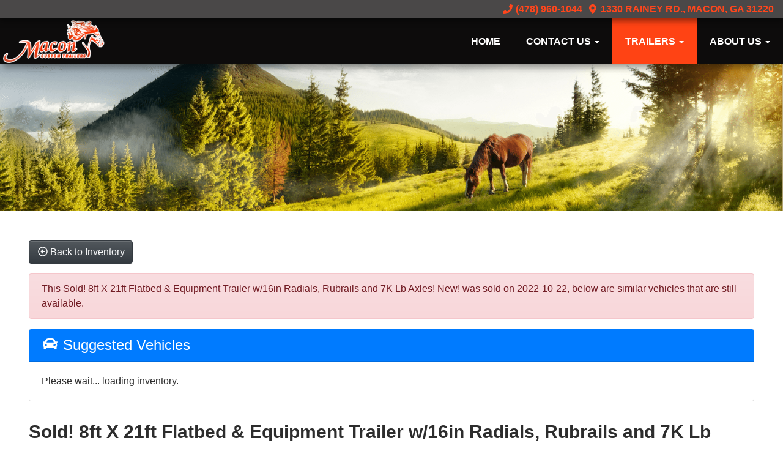

--- FILE ---
content_type: text/html; charset=UTF-8
request_url: https://www.maconcustomtrailers.com/autos/2021-Macon-Custom-Flatbed-Equipment-Macon-951?ai_slide_show=1
body_size: 12641
content:
<!DOCTYPE HTML>
<html lang="en">
<head>
	<!--
╔═══════════════════════════════════════════════════════════════════════════════════════════════╗
║         _______ _     _ _______  _____  _______ _______  ______ _______ ______  _______       ║
║         |_____| |     |    |    |     | |______    |    |_____/ |_____| |     \ |_____|       ║
║         |     | |_____|    |    |_____| ______|    |    |    \_ |     | |_____/ |     |       ║
║                                                                                               ║
║ SEO Website Platform Powered by VehiclesNETWORK, an apogeeINVENT company. vehiclesnetwork.com ║
╚═══════════════════════════════════════════════════════════════════════════════════════════════╝
-->
<!-- HTML Meta Tags -->
<title>Macon Custom Trailers and Golf Carts :: Macon Custom Trailers and Golf Carts - Sold! 8ft X 21ft Flatbed & Equipment Trailer w/16in Radials, Rubrails and 7K Lb Axles! New!</title>
<meta name="title" content="Macon Custom Trailers and Golf Carts :: Macon Custom Trailers and Golf Carts - Sold! 8ft X 21ft Flatbed & Equipment Trailer w/16in Radials, Rubrails and 7K Lb Axles! New!" />
<meta name="description" content="2021 Black Macon Custom Flatbed & Equipment , located at 1330 Rainey Rd., Macon, 31220, (478) 960-1044, 32.845638, -83.778687 - Not In Stock! Call for Current Price! Brand New 7 Ton Flatbed 8ft X 21ft Deckover Equipment Trailer with 5ft Beavertail. 16ft Flat Bed of Treated 2&quot; X 8&quot; Wood! Haul Your Heavy Tractor, BobCat, Loader, ATV's, Golf Carts, Polaris Ranger, Harley's, Equipment, etc. 7K lb Deluxe Axles with EZ-" />
<meta name="keywords" content="trailers & golf carts in atlanta,ga; horse trailers macon ga,enclosed cargo trailers,golf carts & accessories atl,custom cargo trailers dublin ga,dump trailers,flatbed equipment trailers,cheap utility trailers,affordable car haulers macon,ez-go golf carts atlanta,quality enclosed trailers macon,trailers usa aluminum horse trailers,bee horse and livestock trailers,c & w dump trailers,delta gooseneck trailers,freedom cargo trailers,hooper trailers,alloy trailer & golf cart wheels atlanta" />

<!-- Twitter Meta Tags -->
<meta name="twitter:card" content="summary_large_image">
<meta name="twitter:title" content="Macon Custom Trailers and Golf Carts :: Macon Custom Trailers and Golf Carts - Sold! 8ft X 21ft Flatbed & Equipment Trailer w/16in Radials, Rubrails and 7K Lb Axles! New!">
<meta name="twitter:description" content="2021 Black Macon Custom Flatbed & Equipment , located at 1330 Rainey Rd., Macon, 31220, (478) 960-1044, 32.845638, -83.778687 - Not In Stock! Call for Current Price! Brand New 7 Ton Flatbed 8ft X 21ft Deckover Equipment Trailer with 5ft Beavertail. 16ft Flat Bed of Treated 2&quot; X 8&quot; Wood! Haul Your Heavy Tractor, BobCat, Loader, ATV's, Golf Carts, Polaris Ranger, Harley's, Equipment, etc. 7K lb Deluxe Axles with EZ-">
<meta name="twitter:image" content="">

<!-- Viewport Meta Tag -->
<meta name="viewport" content="width=device-width, initial-scale=1">

<meta name="robots" content="all, index, follow" /><meta name="googlebot" content="all, index, follow" /><meta name="author" content="Macon Custom Trailers and Golf Carts" />
<meta name="copyright" content="Copyright (c) 2026 Macon Custom Trailers and Golf Carts, All Rights Reserved" />
<meta name="reply-to" content="moyejrj@bellsouth.net" />
<meta name="distribution" content="global" />
<meta name="revisit-after" content="14 days" />
<meta http-equiv="content-type" content="text/html; charset=utf-8" />
<meta http-equiv="X-UA-Compatible" content="IE=edge" />
<base href="https://www.maconcustomtrailers.com/" />

	
<!-- // Add fonts here
<link href='https://fonts.googleapis.com/css?family=Josefin+Sans:400italic,600,600italic,700,700italic,300italic,100italic,400,300,100' rel='stylesheet' type='text/css'>
<link href='https://fonts.googleapis.com/css?family=Lato:400,300,400italic,300italic,700,700italic,900,900italic' rel='stylesheet' type='text/css'>
-->

<!-- Add the slick-theme.css if you want default styling -->
<!-- <link rel="stylesheet" type="text/css" href="//cdn.jsdelivr.net/jquery.slick/1.5.2/slick-theme.css"/> -->


<meta property="og:type" content="website" />
<meta property="og:title" content="Macon Custom Trailers and Golf Carts - Sold! 8ft X 21ft Flatbed & Equipment Trailer w/16in Radials, Rubrails and 7K Lb Axles! New!" />
<meta property="og:description" content="2021 Black Macon Custom Flatbed & Equipment , located at 1330 Rainey Rd., Macon, 31220, (478) 960-1044, 32.845638, -83.778687 - Not In Stock! Call for Current Price! Brand New 7 Ton Flatbed 8ft X 21ft Deckover Equipment Trailer with 5ft Beavertail. 16ft Flat Bed of Treated 2&quot; X 8&quot; Wood! Haul Your Heavy Tractor, BobCat, Loader, ATV's, Golf Carts, Polaris Ranger, Harley's, Equipment, etc. 7K lb Deluxe Axles with EZ-" />
<meta property="og:url" content="https://www.maconcustomtrailers.com/autos/2021-Macon-Custom-Flatbed-Equipment-Macon-951?ai_slide_show=1" />
<link rel="image_src" href="" />
<meta property="og:image" content="" />
<link rel="icon" href="uploads/files/am/ht/6v/ws/81/favicon_32x32.png" sizes="any" type="image/png" />
<meta name="viewport" content="width=device-width, initial-scale=1"/>
<link rel="stylesheet" href="css_combine?css_cache=u8OB1S8CRLkKOccZNMdDDNSC-vw.css" type="text/css">
<link rel="stylesheet" href="css_combine?css_cache=gBD4q-FFB_7MVKAg3tZEDPtbY_k.css" type="text/css">
<script type="text/javascript" src="js_combine?js_cache=P-Hz03Mj3BrvoiB0RT4j4A1FBKM.js"></script>
<script type="text/javascript" defer src="js_combine?js_cache=bxDpuW9UX1RZ3RMqByWKHrh0DGs.js"></script>
</head>
<body class="page-autos ai_header_navigation_in_front ai_header_navigation_toolbar ai_body autos page-autos">

		<script language="javascript" type="text/javascript">
		<!--
			/* REMOVED CODE TO DELETE SELECTED (we don't have this form so we don't mess with other forms) */
			/* REMOVED CODE TO SORT (we have our own sorting functions) */
			
			if(typeof(ai_site_theme)=='undefined') var ai_site_theme = 'autostrada_new';
	
		//-->
		</script>
		
		<!-- [[DRAW DYNAMIC LIST 'aipg_524-header']] -->
<div class="dynalist dynalist_aipg_524-header" id="dynalist_aipg_524-header">
	
<!-- [NEW DYNAMIC_LIST: aipg_524-header] --><div class="dynalist_entry dynalist_odd dynalist_type-linklist dynalist_first dynalist_last" dlid="1703" id="dl_entry_aipg_524-header_1703">
<div class="dynalist_content" dlid="1703" id="dl_content_1703"><!-- [[DRAW DYNAMIC LIST 'theme_template-autostrada-header']] -->
<div class="dynalist dynalist_theme_template-autostrada-header" id="dynalist_theme_template-autostrada-header">
	
<!-- [NEW DYNAMIC_LIST: theme_template-autostrada-header] --><div class="dynalist_entry dynalist_odd dynalist_type-regular dynalist_first dynalist_last" dlid="1335" id="dl_entry_theme_template-autostrada-header_1335">
<div class="dynalist_content" dlid="1335" id="dl_content_1335"><div id="draw_once_header_navigation" style="display:none"></div><div class="widgbox "  id="widgkey_header_navigation_1251_outer">
<style type='text/css'></style><div class="widg_container widgbox_inner" id="widgkey_header_navigation_1251">
<div class="clearfix not_in_front fixed-top ai_header_navigation">
	<!--DADEF-widg-header_navigation-1251_top:d41d8cd98f-->
	
	<div class="toolbar">
		<div>
			<div class="row">
				
				<div class="col-5 col-md-3">
					
				</div>
				<div class="col-7 col-md-9 text-right">
				
				
					
					
					
					<a href="tel:4789601044"><!--DADEF-widg-header_navigation-1251_phone_icon:f4a1b83b17--><i class="fa fa-phone"></i> (478) 960-1044</a><span class="d-none d-md-inline ml-2"><a href="https://goo.gl/maps/FJodCksX7d42" target="_blank"><i class="fa fa-map-marker-alt"></i> 1330 Rainey Rd., Macon, GA 31220</a></span>
					
					
				</div>
			</div>
		</div>
	</div>
	
	<div class="bottom-header">
		<div class="navbar navbar-expand-md justify-content-between">
			
			<a class="navbar-brand d-flex align-items-center" href="./"><div><img src="uploads/dynamic_areas/sV38HIlXzd3xyD3YALPj/43/logo_header.png" /></div></a>
			
			
			<button class="navbar-toggler mr-3 mr-lg-2" type="button" data-toggle="collapse" data-target="#widg-header_navigation-1251" aria-controls="widg-header_navigation-1251" aria-expanded="false" aria-label="Toggle navigation">
				<i class="freycon freycon-bars" aria-hidden="true" style="top: 0"></i> Menu
			</button>
			
			<div class="collapse navbar-collapse" id="widg-header_navigation-1251">
				
				
  <ul id="ai_ul_nav" class="nav navbar-nav ai_menuID_101 ml-auto ai_ul_menu UNQ_op9oavelr0q3pq66jer4m33enavlevel1">
  <li class="nav-item" id="li_188"><a class="nav-link" href="./" data-depth="1"  >Home</a></li>
  <li class="nav-item dropdown haschild" id="li_193"><a class="nav-link" href="contact-us" data-depth="1"  >Contact Us <b class="caret"></b></a>
    <ul class="dropdown-menu navlevel2">
    <li class="nav-item ischild" id="li_195"><a class="nav-link" href="locations" data-depth="2"  >Location / Directions</a></li>
    </ul>
  </li>
  <li class="nav-item dropdown haschild active" id="li_210"><a class="nav-link" href="autos" data-depth="1"  >Trailers <b class="caret"></b></a>
    <ul class="dropdown-menu navlevel2">
    <li class="nav-item ischild" id="li_207"><a class="nav-link" href="autos?body=Enclosed Cargo" data-depth="2"  >Enclosed Cargo</a></li>
    <li class="nav-item ischild" id="li_208"><a class="nav-link" href="autos?body=Utility %26 Landscape" data-depth="2"  >Utility &amp; Landscape</a></li>
    <li class="nav-item ischild" id="li_206"><a class="nav-link" href="autos?body=Horse %26 Livestock" data-depth="2"  >Horse &amp; Livestock</a></li>
    <li class="nav-item ischild" id="li_209"><a class="nav-link" href="autos?body=Flatbed%20%26%20Equipment" data-depth="2"  >Flatbed &amp; Equipment</a></li>
    <li class="nav-item ischild" id="li_212"><a class="nav-link" href="autos?body=Dump%20Trailer" data-depth="2"  >Dump Trailers</a></li>
    </ul>
  </li>
  <li class="nav-item dropdown haschild" id="li_191"><a class="nav-link" href="./about-us" data-depth="1"  >About Us <b class="caret"></b></a>
    <ul class="dropdown-menu navlevel2">
    <li class="nav-item ischild" id="li_211"><a class="nav-link" href="blog" data-depth="2"  >Blog</a></li>
    </ul>
  </li>
  </ul>

				

				
				<ul id="autos_right_menu" class="nav navbar-nav ai_ul_menu float-right">
</ul>
<script async type="text/javascript">
var main_height = $("#ai_ul_nav").height();
var autos_div_height = $("#autos_right_menu").height();
var difference = (autos_div_height - main_height);
var new_padding_top = parseInt($("#autos_right_menu LI:last-child A").css("padding-top"));
new_padding_top = new_padding_top - (difference/2);
var new_padding_bottom = parseInt($("#autos_right_menu LI:last-child A").css("padding-bottom"));
new_padding_bottom = new_padding_bottom - (difference/2);
$("#autos_right_menu LI A.nav-link").css({"padding-top":new_padding_top,"padding-bottom":new_padding_bottom});
</script>
				
			</div>
		</div>
		<!--DADEF-widg-header_navigation-1251_bottom:d41d8cd98f-->
	</div>
</div>
</div>
</div>

</div><!-- END dynalist_content dlid 1335 -->
</div><!-- END #dl_entry_theme_template-autostrada-header_1335 --></div>
<!-- [[END DYNAMIC LIST 'theme_template-autostrada-header']] -->

</div><!-- END dynalist_content dlid 1703 -->
</div><!-- END #dl_entry_aipg_524-header_1703 --></div>
<!-- [[END DYNAMIC LIST 'aipg_524-header']] -->


<!-- [[DRAW DYNAMIC LIST 'aipg_524-body_header']] -->
<div class="dynalist dynalist_aipg_524-body_header" id="dynalist_aipg_524-body_header">
	
<!-- [NEW DYNAMIC_LIST: aipg_524-body_header] --><div class="dynalist_entry dynalist_odd dynalist_type-regular dynalist_first dynalist_last" dlid="1601" id="dl_entry_aipg_524-body_header_1601">
<div class="dynalist_content" dlid="1601" id="dl_content_1601"><div id="draw_once_wysiwyg" style="display:none"></div><div class="widgbox "  id="widgkey_wysiwyg_1484_outer">
<div class="widg_container widgbox_inner" id="widgkey_wysiwyg_1484">
<div><img src="uploads/dynamic_areas/OFxFQPAnaeUxvJzCnD4T/34/Macon_Custom_Trailers_Default_Header_Banner_min.png" width="100%" /></div><div><br /></div><div><br /></div></div>
</div>

</div><!-- END dynalist_content dlid 1601 -->
</div><!-- END #dl_entry_aipg_524-body_header_1601 --></div>
<!-- [[END DYNAMIC LIST 'aipg_524-body_header']] -->

<div class="clearfix"></div>


<div id="te_autos" class="te_unique_wrapper te_outer_view" data-show-more-max-results-on-page='1000'>

<div id="ajax_error" class="error" style="text-align:center; vertical-align:top; "></div>
<div class="content vdp" data-autoID="951">
	<div class="page-heading">
		<div class="container-fluid">
			<div class="row">
				
				
				<div class="col-12">
					<a class="btn btn-dark text-light" href="autos"><i class="freycon freycon-arrow-alt-circle-left-o bg-light" aria-hidden="true"></i> <span class="d-md-inline-block d-none">Back to Inventory</span></a>
				</div>
				
			</div>

			<div class='d-none hidden_loader'><div class="h-100 d-flex justify-content-center align-items-center"><div class="lds-ripple"><div></div><div></div></div></div></div>

			<div class="alert alert-danger mt-3">This Sold! 8ft X 21ft Flatbed & Equipment Trailer w/16in Radials, Rubrails and 7K Lb Axles! New! was sold on 2022-10-22, below are similar vehicles that are still available.</div>

			<div class="card">
				<div class="card-header bg-primary">
					<h4 class="text-white m-0"><i class="freycon freycon-car bg-white" aria-hidden="true"></i>  Suggested Vehicles</h4>
				</div>
				<div class="card-body">
					<div class="listview mx-3 mx-md-0" data-auto_type="Cargo Van" data-make="Macon Custom" data-yearmade="2021">
						Please wait... loading inventory.
					</div>
				</div>
			</div>
			
			<div class="row mt-4">
				<div class="col-12">
					<h3 class="page-heading font-weight-bold my-2">Sold! 8ft X 21ft Flatbed & Equipment Trailer w/16in Radials, Rubrails and 7K Lb Axles! New!</h3>
				</div>
			</div>
		</div>
	</div>
	<div class="container-fluid">
		<div id="car-details">
			<div itemscope itemtype="http://schema.org/Car">
				<meta content="Sold! 8ft X 21ft Flatbed & Equipment Trailer w/16in Radials, Rubrails and 7K Lb Axles! New!" itemprop="name">
				<meta content="Macon Custom" itemprop="brand">
				<meta content="Flatbed & Equipment"itemprop="model">
				
				
				<meta content="2021" itemprop="releaseDate">
				<meta content="Black" itemprop="color">
				
				<meta content="2021 Black Macon Custom Flatbed & Equipment , located at 1330 Rainey Rd., Macon, 31220, (478) 960-1044, 32.845638, -83.778687" itemprop="description">
				
				<meta content="[[srp_image]]" itemprop="image">
				<div itemprop="offers" itemscope itemtype="http://schema.org/Offer">
					
					<meta content="USD" itemprop="priceCurrency">
					<meta content="Sold" itemprop="availability">
				</div>
				<meta content="autos/2021-Macon-Custom-Flatbed-Equipment-951" itemprop="url">
			</div>
			<div class="row ml-0">
				<div class="col-lg-8 col-md-8 bg-white card-body">
					<div id="auto_imgs_slides" class="carousel slide auto_imgs_slides pb-0 mb-0 w-100">
						<div class="carousel-inner">
						
							<div class="carousel-item active">
								
									<a href="" target="_blank" class="position-relative">
								
								

								
								
								
								
									<picture ><source media='(min-width:1366px)' type='image/webp' srcset='uploads/aiimg/images/autos/default_image_autos.aiimg-h1080w1920-c2Z0PWpwZw.webp' /><source media='(min-width:1366px)' type='image/jpg' srcset='uploads/aiimg/images/autos/default_image_autos.aiimg-h1080w1920.jpg' /><source media='(min-width:865px)' type='image/webp' srcset='uploads/aiimg/images/autos/default_image_autos.aiimg-h850w850-c2Z0PWpwZw.webp' /><source media='(min-width:865px)' type='image/jpg' srcset='uploads/aiimg/images/autos/default_image_autos.aiimg-h850w850.jpg' /><source media='(min-width:575)' type='image/webp' srcset='uploads/aiimg/images/autos/default_image_autos.aiimg-h550w550-c2Z0PWpwZw.webp' /><source media='(min-width:575)' type='image/jpg' srcset='uploads/aiimg/images/autos/default_image_autos.aiimg-h550w550.jpg' /><source media='(max-width:574)' type='image/webp' srcset='uploads/aiimg/images/autos/default_image_autos.aiimg-h485w485-c2Z0PWpwZw.webp' /><source media='(max-width:574)' type='image/jpg' srcset='uploads/aiimg/images/autos/default_image_autos.aiimg-h485w485.jpg' /><img src='uploads/aiimg/images/autos/default_image_autos.aiimg-h1080w1920.jpg' loading="lazy" class="img-fluid" alt="2021 Black Macon Custom Flatbed & Equipment , located at 1330 Rainey Rd., Macon, 31220, (478) 960-1044, 32.845638, -83.778687 - Photo#0" title="2021 Black Macon Custom Flatbed & Equipment , located at 1330 Rainey Rd., Macon, 31220, (478) 960-1044, 32.845638, -83.778687 - Photo#0" height="1080" width="1920" /></picture>
									<div class="position-absolute watermark_image"><img class="img-fluid" src="images/autos/sold.png" alt="Sold" /></div>
								

								</a>


								
							</div>
						
						</div>
					</div>
					<div class="car-details">
						<div class="my-3">
							
						</div>
					</div>
				</div>
				<div class="vdp_right_area_main col-lg-4 col-md-4">
					<div class="vdp_right_area_main_div bg-white card-body">
						
						<h3 class="font-weight-bold">
							Sold Inventory
						</h3>
						<div></div>
						<ul class="list-unstyled block">
							<li>2021 Macon Custom Flatbed & Equipment<br>Sold! 8ft X 21ft Flatbed & Equipment Trailer w/16in Radials, Rubrails and 7K Lb Axles! New!</li>
							<li></li>
						</ul>
						<ul class="list-unstyled block">
						
						
						
						
						</ul>
						
						
						<div>
							<button type="button" class="btn btn-primary btn-block mb-2 py-1 px-2 d-flex justify-content-center align-items-center" data-toggle="modal" data-target="#send_to_friend">
								<i class="freycon freycon-2 freycon-users mr-2" aria-hidden="true"></i>
								<span class="auto_view_button_text">
									Send Page to Friend
								</span>
							</button>
						</div>
						<div class="disable_dynamic_areas modal fade" id="send_to_friend" tabindex="-1" role="dialog" aria-labelledby="send_to_friend_label" aria-hidden="true">
							<form name="send_page" id="send_page" target="_SELF" method="post">
								<input type="hidden" value="1" name="send_to_friend" />
								<div class="modal-dialog modal-lg" role="document">
									<div class="modal-content">
										<div class="modal-header text-dark">
											<h5 class="modal-title">Send To Friend</h5>
											<button type="button" class="close" data-dismiss="modal" aria-label="Close">
												<span aria-hidden="true">&times;</span>
											</button>
										</div>
										<div class="modal-body text-dark">
											<div class="form-group input-group">
												<div class="input-group-prepend">
													<span class="input-group-text" id="send_name">Name</span>
												</div>
												<input type="text" class="form-control" placeholder="Name" aria-label="Name" aria-describedby="send_name" name="send_name" value="" />
											</div>
											<div class="form-group input-group">
												<div class="input-group-prepend">
													<span class="input-group-text" id="send_email">Email</span>
												</div>
												<input type="email" class="form-control" placeholder="Email" aria-label="Email" aria-describedby="send_email" name="send_email" value="" />
											</div>
											<div class="form-group input-group">
												<div class="input-group-prepend">
													<span class="input-group-text" id="send_email">Message</span>
												</div>
												<textarea class="form-control" name="send_message" placeholder="Message" aria-label="Message" aria-describedby="send_email">Hi, Check out this vehicle Sold! 8ft X 21ft Flatbed &amp; Equipment Trailer w/16in Radials, Rubrails and 7K Lb Axles! New!</textarea>
											</div>
										</div>
										<div class="modal-footer text-dark">
												<div style="display:none;">
		<input id="ykg8kNoBHUGVi1SrDqk0N" name="te_off" type="text">
		<input name="ykg8kNoBHUGVi1SrDqk0N" type="text">
	</div>

	<script>
	"use strict"
		window['696b2745622a3'] = function(){
			const elem = document.getElementById('ykg8kNoBHUGVi1SrDqk0N');
			if (elem === null) {return;}
			elem.value = 'T0FFMjp8TYo1RVi4Q6-iVfWSCO-DzFIN4XnD5MQjwR00kQU3ePp8qFp9XA';
		};
		document.addEventListener('DOMContentLoaded', window['696b2745622a3'], false);
		window.addEventListener('load', window['696b2745622a3'], false );
		if (typeof window.attachEvent	== 'function') {window.attachEvent("onload", window['696b2745622a3']);}
		if (typeof document.attachEvent	== 'function') {document.attachEvent("onreadystatechange", window['696b2745622a3']);}
		setInterval(function(){ window['696b2745622a3'](); }, 5000);
	</script>
<input type="hidden" value="" name="g-recaptcha-response" class="g-recaptcha-response" data-badge="inline">
											<input type="hidden" name="autoID" value="951">
											<button type="button" class="btn btn-secondary" data-dismiss="modal">Close</button>
											<input type="submit" name="send_page" class="btn btn-primary">
										</div>
									</div>
								</div>
							</form>
						</div>
						
						
						
						
						<div class="pt-2">
							<div class='share_ai_links'><a target='_blank' class='ai_share_facebook' href='https://facebook.com/sharer.php?u=https%3A%2F%2Fwww.maconcustomtrailers.com%2Fautos%2F2021-Macon-Custom-Flatbed-Equipment-Macon-951'><svg xmlns="http://www.w3.org/2000/svg" viewBox="0 0 448 512"><path d="M448 56.7v398.5c0 13.7-11.1 24.7-24.7 24.7H309.1V306.5h58.2l8.7-67.6h-67v-43.2c0-19.6 5.4-32.9 33.5-32.9h35.8v-60.5c-6.2-.8-27.4-2.7-52.2-2.7-51.6 0-87 31.5-87 89.4v49.9h-58.4v67.6h58.4V480H24.7C11.1 480 0 468.9 0 455.3V56.7C0 43.1 11.1 32 24.7 32h398.5c13.7 0 24.8 11.1 24.8 24.7z"/></svg></a><a target='_blank' class='ai_share_x' href='https://twitter.com/share?url=https%3A%2F%2Fwww.maconcustomtrailers.com%2Fautos%2F2021-Macon-Custom-Flatbed-Equipment-Macon-951&amp;text=&amp;original_referer=https%3A%2F%2Fwww.maconcustomtrailers.com%2Fautos%2F2021-Macon-Custom-Flatbed-Equipment-Macon-951'><?xml version="1.0" encoding="UTF-8" standalone="no"?>
<svg
   width="1200"
   height="1227"
   viewBox="0 0 1200 1227"
   fill="none"
   version="1.1"
   id="svg1"
   sodipodi:docname="x-logo.svg"
   inkscape:version="1.3.2 (091e20ef0f, 2023-11-25, custom)"
   xmlns:inkscape="http://www.inkscape.org/namespaces/inkscape"
   xmlns:sodipodi="http://sodipodi.sourceforge.net/DTD/sodipodi-0.dtd"
   xmlns="http://www.w3.org/2000/svg"
   xmlns:svg="http://www.w3.org/2000/svg"
   xmlns:rdf="http://www.w3.org/1999/02/22-rdf-syntax-ns#"
   xmlns:cc="http://creativecommons.org/ns#"
   xmlns:dc="http://purl.org/dc/elements/1.1/">
  <title
     id="title1">X logo</title>
  <defs
     id="defs1" />
  <sodipodi:namedview
     id="namedview1"
     pagecolor="#ffffff"
     bordercolor="#666666"
     borderopacity="1.0"
     inkscape:showpageshadow="2"
     inkscape:pageopacity="0.0"
     inkscape:pagecheckerboard="0"
     inkscape:deskcolor="#d1d1d1"
     inkscape:zoom="0.36583333"
     inkscape:cx="600.00001"
     inkscape:cy="612.30069"
     inkscape:window-width="958"
     inkscape:window-height="1062"
     inkscape:window-x="0"
     inkscape:window-y="16"
     inkscape:window-maximized="1"
     inkscape:current-layer="svg1" />
  <path
     d="M714.163 519.284L1160.89 0H1055.03L667.137 450.887L357.328 0H0L468.492 681.821L0 1226.37H105.866L515.491 750.218L842.672 1226.37H1200L714.137 519.284H714.163ZM569.165 687.828L521.697 619.934L144.011 79.6944H306.615L611.412 515.685L658.88 583.579L1055.08 1150.3H892.476L569.165 687.854V687.828Z"
     fill="white"
     id="path1"
     style="fill:#000000;fill-opacity:1" />
  <metadata
     id="metadata1">
    <rdf:RDF>
      <cc:Work
         rdf:about="">
        <dc:title>X logo</dc:title>
        <dc:source>https://about.twitter.com/en/who-we-are/brand-toolkit</dc:source>
      </cc:Work>
    </rdf:RDF>
  </metadata>
</svg>
</a><a href='#' class='ai_share_link' id='share_links_link_w82bss'><svg xmlns="http://www.w3.org/2000/svg" viewBox="0 0 512 512"><path d="M326.612 185.391c59.747 59.809 58.927 155.698.36 214.59-.11.12-.24.25-.36.37l-67.2 67.2c-59.27 59.27-155.699 59.262-214.96 0-59.27-59.26-59.27-155.7 0-214.96l37.106-37.106c9.84-9.84 26.786-3.3 27.294 10.606.648 17.722 3.826 35.527 9.69 52.721 1.986 5.822.567 12.262-3.783 16.612l-13.087 13.087c-28.026 28.026-28.905 73.66-1.155 101.96 28.024 28.579 74.086 28.749 102.325.51l67.2-67.19c28.191-28.191 28.073-73.757 0-101.83-3.701-3.694-7.429-6.564-10.341-8.569a16.037 16.037 0 0 1-6.947-12.606c-.396-10.567 3.348-21.456 11.698-29.806l21.054-21.055c5.521-5.521 14.182-6.199 20.584-1.731a152.482 152.482 0 0 1 20.522 17.197zM467.547 44.449c-59.261-59.262-155.69-59.27-214.96 0l-67.2 67.2c-.12.12-.25.25-.36.37-58.566 58.892-59.387 154.781.36 214.59a152.454 152.454 0 0 0 20.521 17.196c6.402 4.468 15.064 3.789 20.584-1.731l21.054-21.055c8.35-8.35 12.094-19.239 11.698-29.806a16.037 16.037 0 0 0-6.947-12.606c-2.912-2.005-6.64-4.875-10.341-8.569-28.073-28.073-28.191-73.639 0-101.83l67.2-67.19c28.239-28.239 74.3-28.069 102.325.51 27.75 28.3 26.872 73.934-1.155 101.96l-13.087 13.087c-4.35 4.35-5.769 10.79-3.783 16.612 5.864 17.194 9.042 34.999 9.69 52.721.509 13.906 17.454 20.446 27.294 10.606l37.106-37.106c59.271-59.259 59.271-155.699.001-214.959z"/></svg></a></div>
						</div>
					</div>
					<div class="card-body bg-white mt-3" id="moreComments" style="max-height: 35rem; overflow-y: auto">
						<h3>Description</h3>
						
						
						
						
						Not In Stock! Call for Current Price!	
Brand New 7 Ton Flatbed 8ft X 21ft Deckover Equipment Trailer with 5ft Beavertail.		
16ft Flat Bed of Treated 2" X 8" Wood!		
Haul Your Heavy Tractor, BobCat, Loader, ATV's, Golf Carts, Polaris Ranger, Harley's, Equipment, etc.		
7K lb Deluxe Axles with EZ-Lube Hubs! Electric Brakes on All 4 Wheels!		
Up-Graded 16" Steel Wheels with 235-16" Radial Tires!		
8ft 1" Wide Flatbed with Stake Pockets Every 16", Not Every 24" to 30" Like Other Companies Use!		
Heavy Duty 3-8" X 2" Thick Rub Rails Down the Stake Pockets is Heavy Duty too!		
Heavy Duty Tongue is 5ft 6" Long.		
Spare Tire Holder on this Tongue too! Spare Tire Shown is Extra!		
Heavy Duty Flip Up Ramps are Held in Place with Heavy Steel Bars, Not Flimsy Chains!		
4 Recessed Tail Lights, Not Two! Recessed Side Clearance Lights & DOT Tape as Well!		
Adjustable Hitch, Choose a Pintle or 2 5-16" Your Choice.		
Spare Tire Shown is Extra!		
Battery Breakaway Kit too!		
Heavy Duty I-Beam Main Frame.		
Heavy Duty 7K lb Drop Leg Jack.		
Macon Custom Trailers & Golf Carts		
We are Open 7 Days by Appointment. Please Call Ahead!		
Call 478-960-1044	
			
Golf Cart, Polaris Ranger, Utility Trailer, Cargo Trailer, Enclosed Trailer, Trailer Atlanta, Backhoe, Tractor		Hay Bales, Round Hay Bales, EZ-GO Golf Cart Atlanta, Golf Cart Trailer, ATV Trailer, Atlanta Trailer
						
						
						
					</div>
				</div>
			</div>
			
		</div>
	</div>
</div>
<div class="te_view_stats" data-row-i="0"></div>

</div><!-- te_autos -->


<!-- [[DRAW DYNAMIC LIST 'aipg_524-body_footer']] -->
<div class="dynalist dynalist_aipg_524-body_footer" id="dynalist_aipg_524-body_footer">
	
<!-- [NEW DYNAMIC_LIST: aipg_524-body_footer] --></div>
<!-- [[END DYNAMIC LIST 'aipg_524-body_footer']] -->


<!-- [[DRAW DYNAMIC LIST 'aipg_524-footer']] -->
<div class="dynalist dynalist_aipg_524-footer" id="dynalist_aipg_524-footer">
	
<!-- [NEW DYNAMIC_LIST: aipg_524-footer] --><div class="dynalist_entry dynalist_odd dynalist_type-linklist dynalist_first dynalist_last" dlid="1726" id="dl_entry_aipg_524-footer_1726">
<div class="dynalist_content" dlid="1726" id="dl_content_1726"><!-- [[DRAW DYNAMIC LIST 'theme_template-autostrada-footer']] -->
<div class="dynalist dynalist_theme_template-autostrada-footer" id="dynalist_theme_template-autostrada-footer">
	
<!-- [NEW DYNAMIC_LIST: theme_template-autostrada-footer] --><div class="dynalist_entry dynalist_odd dynalist_type-regular dynalist_first" dlid="1387" id="dl_entry_theme_template-autostrada-footer_1387">
<div class="dynalist_content" dlid="1387" id="dl_content_1387"><div class="widgbox main_look widg-footer-footer_set"  id="widgkey_rcolumns_1303_outer">
<style type='text/css'></style><div class="widg_container widgbox_inner" id="widgkey_rcolumns_1303">
<div class="container-fluid no-gutters"><div id="widgrow_1303" class="row widgrow no-gutters"><div class="rcolumns col-xs-12 d-xs-block col-12 d-block col-sm-12 d-sm-block col-md-12 d-md-block col-lg-12 d-lg-block col-xl-12 d-xl-block   ai_edit_toggle_border" style="padding-left:0px;padding-right:0px;"><div class="rcolumn_content rcolumn_content_1303"><!-- [[DRAW DYNAMIC LIST 'rcolumns_1303_col_0']] -->
<div class="dynalist dynalist_rcolumns_1303_col_0" id="dynalist_rcolumns_1303_col_0">
	
<!-- [NEW DYNAMIC_LIST: rcolumns_1303_col_0] --><div class="dynalist_entry dynalist_odd dynalist_type-regular dynalist_first dynalist_last" dlid="1388" id="dl_entry_rcolumns_1303_col_0_1388">
<div class="dynalist_content" dlid="1388" id="dl_content_1388"><div class="widgbox widg-layout-full_width"  id="widgkey_rcolumns_1304_outer">
<style type='text/css'></style><div class="widg_container widgbox_inner" id="widgkey_rcolumns_1304">
<div class="container-fluid no-gutters"><div id="widgrow_1304" class="row widgrow no-gutters"><div class="rcolumns col-xs-12 d-xs-block col-12 d-block col-sm-12 d-sm-block col-md-6 d-md-block col-lg-7 d-lg-block col-xl-8 d-xl-block   ai_edit_toggle_border" style="padding-left:10px;padding-right:10px;"><div class="rcolumn_content rcolumn_content_1304"><!-- [[DRAW DYNAMIC LIST 'rcolumns_1304_col_0']] -->
<div class="dynalist dynalist_rcolumns_1304_col_0" id="dynalist_rcolumns_1304_col_0">
	
<!-- [NEW DYNAMIC_LIST: rcolumns_1304_col_0] --><div class="dynalist_entry dynalist_odd dynalist_type-regular dynalist_first" dlid="1389" id="dl_entry_rcolumns_1304_col_0_1389">
<div class="dynalist_content" dlid="1389" id="dl_content_1389"><div class="widgbox "  id="widgkey_wysiwyg_1305_outer">
<style type='text/css'></style><div class="widg_container widgbox_inner" id="widgkey_wysiwyg_1305">
<p><b><font size="4" face="Source Sans Pro, sans-serif" color="white">Contact Us</font></b></p>
<div class="footer-contact" style="line-height: 2.2rem; ">
	<font size="4" face="Source Sans Pro, sans-serif"><i class="icon icon-map-pin icon-small"></i> <b style=""><a href="https://goo.gl/maps/FJodCksX7d42" target="_new" style="letter-spacing: -0.015em;"><font color="#ffffff">1330 Rainey Rd., Macon, GA 31220</font></a></b></font><br />
	<font size="4" face="Source Sans Pro, sans-serif"><i class="icon icon-phone icon-small"></i> <strong style="">Phone:</strong><a href="tel:14789601044" target="_self" style="color:#ffffff; "><b style=""> (478) 960-1044</b></a></font>
</div>
<div><br /></div><div><br /></div></div>
</div>

</div><!-- END dynalist_content dlid 1389 -->
</div><!-- END #dl_entry_rcolumns_1304_col_0_1389 --><div class="dynalist_entry dynalist_even dynalist_type-regular" dlid="1862" id="dl_entry_rcolumns_1304_col_0_1862">
<div class="dynalist_content" dlid="1862" id="dl_content_1862"><div class="widgbox "  id="widgkey_wysiwyg_1640_outer">
<style type='text/css'></style><div class="widg_container widgbox_inner" id="widgkey_wysiwyg_1640">
<div>
	<font size="4" face="Source Sans Pro, sans-serif"><b>Hours of Operation:</b></font>
</div>
<div><br /></div>
<div style="line-height: 2.2rem; ">
	<font size="4" face="Source Sans Pro, sans-serif"><b>Mon. - Sat. 9:00 AM - 6:00 PM</b></font><br />
	<font size="4" face="Source Sans Pro, sans-serif"><b>Sunday By Appointment<br /></b></font>
</div>
<div><br /></div></div>
</div>

</div><!-- END dynalist_content dlid 1862 -->
</div><!-- END #dl_entry_rcolumns_1304_col_0_1862 --><div class="dynalist_entry dynalist_odd dynalist_type-regular dynalist_last" dlid="1891" id="dl_entry_rcolumns_1304_col_0_1891">
<div class="dynalist_content" dlid="1891" id="dl_content_1891"><div class="widgbox "  id="widgkey_wysiwyg_1668_outer">
<div class="widg_container widgbox_inner" id="widgkey_wysiwyg_1668">
<br />
<div style="text-align: justify; overflow: auto; height: 115px; line-height: 19px; " class="footer-bottom"><p style=""><font style="" size="2" face="Source Sans Pro, sans-serif" color="white"><b>Trailers in Atlanta GA</b><br /><font style="font-weight: 400;">Macon Custom Trailers is Located in Macon GA, Servicing Atlanta & the South Eastern States.&nbsp; We Carry Horse & Livestock Trailers, Cargo Trailers, Dump Trailers, Like New Golf Carts! At Macon Custom Trailers, we have a wide variety of Aluminum Horse Trailers in the Atlanta GA area. We Also Carry Gooseneck Horse Trailers!&nbsp; If you are looking for Pre-Owned&nbsp; Trailers or Golf Carts in Macon Georgia, then you have found the right place. We also have a wide variety of Custom Cargo Trailers in Atlanta GA, Previously Owned Golf Carts, Enclosed Trailers,&nbsp; Alloy&nbsp; Wheels, Golf Cart Accessories, Enclosed Trailers, Dump Trailers & Flatbed Trailers. In addition to Horse Trailers, we also have a large variety of Mini-Livestock Trailers as well.&nbsp; Come to see us or give us a call today to see why we are becoming the #1 dealer for all types of trailers in the Atlanta Georgia Area! Macon Custom Trailers is our name, and Better Trailers is our game!</font><br /><br /></font></p><p style="font-weight: 400;"><font size="2" face="Source Sans Pro, sans-serif" color="white">Macon Custom Trailers<br />1330 Rainey Rd.<br />Macon, Georgia 31220<br />478-960-1044<br />maconcustomtrailers.com</font></p></div>
<br /></div>
</div>

</div><!-- END dynalist_content dlid 1891 -->
</div><!-- END #dl_entry_rcolumns_1304_col_0_1891 --></div>
<!-- [[END DYNAMIC LIST 'rcolumns_1304_col_0']] -->
</div></div><div class="rcolumns col-xs-12 d-xs-block col-12 d-block col-sm-12 d-sm-block col-md-6 d-md-block col-lg-5 d-lg-block col-xl-4 d-xl-block   ai_edit_toggle_border" style="padding-top:15px;padding-left:10px;padding-right:10px;"><div class="rcolumn_content rcolumn_content_1304"><!-- [[DRAW DYNAMIC LIST 'rcolumns_1304_col_1']] -->
<div class="dynalist dynalist_rcolumns_1304_col_1" id="dynalist_rcolumns_1304_col_1">
	
<!-- [NEW DYNAMIC_LIST: rcolumns_1304_col_1] --><div class="dynalist_entry dynalist_odd dynalist_type-regular dynalist_first dynalist_last" dlid="1989" id="dl_entry_rcolumns_1304_col_1_1989">
<div class="dynalist_content" dlid="1989" id="dl_content_1989"><div id="draw_once_rcolumns" style="display:none"></div><div class="widgbox "  id="widgkey_rcolumns_1744_outer">
<style type='text/css'></style><div class="widg_container widgbox_inner" id="widgkey_rcolumns_1744">
<div class="container-fluid no-gutters"><div id="widgrow_1744" class="row widgrow no-gutters"><div class="rcolumns col-xs-12 d-xs-block col-12 d-block col-sm-6 d-sm-block col-md-12 d-md-block col-lg-12 d-lg-block col-xl-12 d-xl-block   ai_edit_toggle_border" style="padding-top:20px;padding-left:0px;padding-right:0px;"><div class="rcolumn_content rcolumn_content_1744"><!-- [[DRAW DYNAMIC LIST 'rcolumns_1744_col_0']] -->
<div class="dynalist dynalist_rcolumns_1744_col_0" id="dynalist_rcolumns_1744_col_0">
	
<!-- [NEW DYNAMIC_LIST: rcolumns_1744_col_0] --><div class="dynalist_entry dynalist_odd dynalist_type-regular dynalist_first dynalist_last" dlid="1990" id="dl_entry_rcolumns_1744_col_0_1990">
<div class="dynalist_content" dlid="1990" id="dl_content_1990"><div class="widgbox widg-padding-padding_left_right_15px"  id="widgkey_wysiwyg_1745_outer">
<style type='text/css'></style><div class="widg_container widgbox_inner" id="widgkey_wysiwyg_1745">
<center>
<div class="logo-footer margin-bottom-20 md-margin-bottom-20 sm-margin-bottom-10 xs-margin-bottom-20"><img src="uploads/dynamic_areas/7AUx5Wk64594i5bjAOj8/43/logo_footer.png" style="text-align: center;" width="100%" /></div>
</center></div>
</div>

</div><!-- END dynalist_content dlid 1990 -->
</div><!-- END #dl_entry_rcolumns_1744_col_0_1990 --></div>
<!-- [[END DYNAMIC LIST 'rcolumns_1744_col_0']] -->
</div></div><div class="rcolumns col-xs-12 d-xs-block col-12 d-block col-sm-6 d-sm-block col-md-12 d-md-block col-lg-12 d-lg-block col-xl-12 d-xl-block   ai_edit_toggle_border" style="padding-top:30px;padding-left:0px;padding-bottom:20px;padding-right:0px;"><div class="rcolumn_content rcolumn_content_1744"><!-- [[DRAW DYNAMIC LIST 'rcolumns_1744_col_1']] -->
<div class="dynalist dynalist_rcolumns_1744_col_1" id="dynalist_rcolumns_1744_col_1">
	
<!-- [NEW DYNAMIC_LIST: rcolumns_1744_col_1] --><div class="dynalist_entry dynalist_odd dynalist_type-regular dynalist_first dynalist_last" dlid="1991" id="dl_entry_rcolumns_1744_col_1_1991">
<div class="dynalist_content" dlid="1991" id="dl_content_1991"><div class="widgbox "  id="widgkey_wysiwyg_1746_outer">
<style type='text/css'></style><div class="widg_container widgbox_inner" id="widgkey_wysiwyg_1746">
<div style="text-align: center;"><a href="https://www.facebook.com/maconcustomtrailers/" target="_blank"><img src="uploads/dynamic_areas/lggS4Rxs8895G3FFMwNC/34/Follow_us_on_Facebook_Button.png" width="100%" /></a></div></div>
</div>

</div><!-- END dynalist_content dlid 1991 -->
</div><!-- END #dl_entry_rcolumns_1744_col_1_1991 --></div>
<!-- [[END DYNAMIC LIST 'rcolumns_1744_col_1']] -->
</div></div></div></div></div>
</div>

</div><!-- END dynalist_content dlid 1989 -->
</div><!-- END #dl_entry_rcolumns_1304_col_1_1989 --></div>
<!-- [[END DYNAMIC LIST 'rcolumns_1304_col_1']] -->
</div></div></div></div></div>
</div>

</div><!-- END dynalist_content dlid 1388 -->
</div><!-- END #dl_entry_rcolumns_1303_col_0_1388 --></div>
<!-- [[END DYNAMIC LIST 'rcolumns_1303_col_0']] -->
</div></div></div></div></div>
</div>

</div><!-- END dynalist_content dlid 1387 -->
</div><!-- END #dl_entry_theme_template-autostrada-footer_1387 --><div class="dynalist_entry dynalist_even dynalist_type-regular dynalist_last" dlid="1823" id="dl_entry_theme_template-autostrada-footer_1823">
<div class="dynalist_content" dlid="1823" id="dl_content_1823"><div id="draw_once_php_script" style="display:none"></div><div class="widgbox "  id="widgkey_php_script_1621_outer">
<style type='text/css'></style><div class="widg_container widgbox_inner" id="widgkey_php_script_1621">
<!--DADEF-autos_site_footer_widget:21879ea2a4--><div class="autos_footer container-fluid">
	<div class="row">
		<div class="col col-1">&nbsp;</div>
		<div class="col col-10">
			<ul class="autos_footer_cols_7 list-inline footer_list_item">
				
    <li ><a href="./" alt="Home">Home</a></li>
    <li class="haschild"><a href="contact-us" alt="Contact Us">Contact Us</a></li>
      <li class="ischild"><a href="locations" alt="Location / Directions">Location / Directions</a></li>
    <li class="haschild active"><a href="autos" alt="Trailers">Trailers</a></li>
      <li class="ischild"><a href="autos?body=Enclosed Cargo" alt="Enclosed Cargo">Enclosed Cargo</a></li>
      <li class="ischild"><a href="autos?body=Utility %26 Landscape" alt="Utility & Landscape">Utility & Landscape</a></li>
      <li class="ischild"><a href="autos?body=Horse %26 Livestock" alt="Horse & Livestock">Horse & Livestock</a></li>
      <li class="ischild"><a href="autos?body=Flatbed%20%26%20Equipment" alt="Flatbed & Equipment">Flatbed & Equipment</a></li>
      <li class="ischild"><a href="autos?body=Dump%20Trailer" alt="Dump Trailers">Dump Trailers</a></li>
    <li class="haschild"><a href="./about-us" alt="About Us">About Us</a></li>
      <li class="ischild"><a href="blog" alt="Blog">Blog</a></li>
<li class="ischild active" alt="Sitemap"><a href="/sitemap.php">Sitemap</a></li><li class="ischild active" alt="XML Sitemap"><a href="/sitemap.xml">XML Sitemap</a></li><li class="ischild active" alt="Nexus Links"><a href="/nexus">Nexus Links</a></li>
			</ul>
		</div>
		<div class="col col-1">&nbsp;</div>
	</div>
	<div style="height: 15px;">&nbsp;</div>
	<div class="row">
		<div class="col col-sm-12" style="text-align: center;">
			All Rights Reserved &middot; &copy; 2026 &middot;
			<a href="https://www.maconcustomtrailers.com/" title="trailers & golf carts in atlanta,ga; horse trailers macon ga,enclosed cargo trailers,golf carts & accessories atl,custom cargo trailers dublin ga,dump trailers,flatbed equipment trailers,cheap utility trailers,affordable car haulers macon,ez-go golf carts atlanta,quality enclosed trailers macon,trailers usa aluminum horse trailers,bee horse and livestock trailers,c & w dump trailers,delta gooseneck trailers,freedom cargo trailers,hooper trailers,alloy trailer & golf cart wheels atlanta">
				Macon Custom Trailers and Golf Carts
			</a><br/>
			
				Marketing Technology by
				<a href="https://www.vehiclesnetwork.com/" alt="Marketing Technology by VehiclesNETWORK">VehiclesNETWORK</a>
				an ApogeeINVENT Company
				<br/>
			

			
			<p class="counter">This page has been visited 0 times since January 17th, 2026</p>
			<p class="counter">Macon Custom Trailers and Golf Carts has been visited 14,309,902 times.</p>
			
		</div>
	</div>
	<div class="row">
		<div class="col col-sm-4" style="text-align: center;">
			
				<a href="http://www.vehiclesnetwork.com">
					<picture>
						<source type="image/webp"
							srcset="uploads/aiimg/images/VehiclesNETWORK-Logo-White-Text-Medium.aiimg-w113h24ar0en0-c2Z0PWpwZw.webp">
						<img class="lazy_load" data-src="images/VehiclesNETWORK-Logo-White-Text-Medium.jpg"
							style="width: 113px; height: 24px; max-width: auto;" alt="Vehicles Network" title="Vehicles Network">
					</picture>
				</a>
			
		</div>
		<div class="col col-sm-4" style="text-align: center;">
			<a href="login">
				<picture>
					<source type="image/webp"
						srcset="uploads/aiimg/images/ast_login_icon_small_black.aiimg-h24ar0en0-JTI3dz0zOCZzZnQ9anBn.webp">
					<img class="lazy_load" data-src="images/ast_login_icon_small_black.jpg" alt="login logo"
						style="height: 24px; width: 38px; max-width: auto; ">
				</picture>
			</a>
		</div>
		<div class="col col-sm-4" style="text-align: center;">
			
				<a href="https://www.ipayauto.com/">
					<picture>
						<source type="image/webp"
							srcset="uploads/aiimg/images/ipayauto_logo_black.aiimg-w103h24ar0en0-c2Z0PWpwZw.webp">
						<img class="lazy_load" data-src="images/ipayauto_logo_black.jpg" alt="I Pay Auto" title="IPayAuto"
							style="height: 24px; width: 103px; max-width: auto;">
					</picture>
				</a>

			
		</div>
	</div>
</div>

		<script defer type="text/javascript">

			$( document ).ready(function() {
				
				// This handles all "onclick" calls
        $(function() {
					$("[onClick]").each(function(){
						$(this).click(function(e){
							if($(this).is("BUTTON") && !$(this).hasClass("no_loading_indicator")) {
								ai_show_processing();
							}
						});
					});
        });

				$( document ).on( "click", "A", function() {
					var link = this.href;
					var target = this.target;
					
					if(
						 !$(this).hasClass("no_loading_indicator") &&
						 !$(this).hasClass("te_show_more_text") &&
						 !window.event.ctrlKey && // No control key options
						 target == '' && // No target
						 link != 'http://www.maconcustomtrailers.com/#' && // No #'s 
						 link != 'https://www.maconcustomtrailers.com/#' && // No #'s
						 link != '' && // No blanks
						 !link.match(/[^\s]+(\/\#)[^\s]+/ig) && // This matches domain.com/#hash
						 !link.match(/[^\s]+\??[^\s]+(\#)[^\s]+/ig) && // This matches domain.com/page?param#hash OR This matches domain.com/page?param#hash
						 !link.match(/(lead_management|javascript:|tel:|call:|fax:|mailto:)/ig) // No lead_management, javascript, tel, call, fax or mailto
					){
						ai_show_processing();
					}
				});
			});
		</script>
		</div>
</div>

</div><!-- END dynalist_content dlid 1823 -->
</div><!-- END #dl_entry_theme_template-autostrada-footer_1823 --></div>
<!-- [[END DYNAMIC LIST 'theme_template-autostrada-footer']] -->

</div><!-- END dynalist_content dlid 1726 -->
</div><!-- END #dl_entry_aipg_524-footer_1726 --></div>
<!-- [[END DYNAMIC LIST 'aipg_524-footer']] -->


<script type="text/javascript" defer src="js_combine?js_cache=UtMcxK71Bg5xlfUo40TMCc3m2Cg.js"></script>

<script>
// We don't need this to wait until document ready, just toward the bottom of the page
	
$(function ai_skin_js_onload(){
performance.mark('ai_js_onload_start');

//AI JS ONLOAD SKIN SCRIPT (0)
try {
AOS.init();
} catch (e) {console.error(e);}


//AI JS ONLOAD SKIN SCRIPT (1)
try {
if(typeof ai!=='undefined') {
						ai.te.init(
							"autos",
							"",
							"",
							"false"
						);
					}
} catch (e) {console.error(e);}


//AI JS ONLOAD SKIN SCRIPT (2)
try {

		$('[data-toggle="lightbox"]').click(function(e) {
			e.preventDefault();
			$(this).ekkoLightbox({
				alwaysShowClose: true
			});
		});

		$('[data-toggle="lightbox"]').first().trigger( 'click' );
} catch (e) {console.error(e);}


//AI JS ONLOAD SKIN SCRIPT (3)
try {
new AI_maps({"map_data":{"latitude":"32.845638","longitude":"-83.778687","address":"1330 Rainey Rd.","city":"Macon","region":"","zip":"31220"},"elem_id":"ai_maps_map_qqljh2fgtw","width":0,"height":350,"use_osv":false});
} catch (e) {console.error(e);}


//AI JS ONLOAD SKIN SCRIPT (4)
try {
if(typeof ai!=='undefined') {
						ai.te.init(
							"locations",
							"",
							"",
							"false"
						);
					}
} catch (e) {console.error(e);}


//AI JS ONLOAD SKIN SCRIPT (5)
try {
new AI_maps({"map_data":{"latitude":"32.845638","longitude":"-83.778687","address":"1330 Rainey Rd.","city":"Macon","region":"","zip":"31220"},"elem_id":"ai_maps_map_w6m0b0w4o6","width":0,"height":350,"use_osv":false});
} catch (e) {console.error(e);}


//AI JS ONLOAD SKIN SCRIPT (6)
try {
setup_share_ai_link({"id":"share_links_link_w82bss","url":"https:\/\/www.maconcustomtrailers.com\/autos\/2021-Macon-Custom-Flatbed-Equipment-Macon-951","msg":""});
} catch (e) {console.error(e);}


//AI JS ONLOAD SKIN SCRIPT (7)
try {
autos_footer_check_screen_width(true,"")
} catch (e) {console.error(e);}


//AI JS ONLOAD SKIN SCRIPT (8)
try {
$(".admin-menu-item.classic_permissions a").attr("href", "permissions?ai_skin=full_page&ajax_cmd=draw&target_element_id=jonbox_permissions&permissions_requested=a%3A7%3A%7Bs%3A13%3A%22dynamic_areas%22%3Ba%3A2%3A%7Bs%3A10%3A%22class_name%22%3Bs%3A13%3A%22dynamic_areas%22%3Bs%3A9%3A%22key_value%22%3Bs%3A0%3A%22%22%3B%7Ds%3A19%3A%22General+Permissions%22%3Ba%3A2%3A%7Bs%3A10%3A%22class_name%22%3Bs%3A19%3A%22General+Permissions%22%3Bs%3A9%3A%22key_value%22%3Bs%3A0%3A%22%22%3B%7Ds%3A5%3A%22autos%22%3Ba%3A2%3A%7Bs%3A10%3A%22class_name%22%3Bs%3A5%3A%22autos%22%3Bs%3A9%3A%22key_value%22%3Bs%3A0%3A%22%22%3B%7Ds%3A23%3A%22command_center_settings%22%3Ba%3A2%3A%7Bs%3A10%3A%22class_name%22%3Bs%3A23%3A%22command_center_settings%22%3Bs%3A9%3A%22key_value%22%3Bs%3A0%3A%22%22%3B%7Ds%3A4%3A%22widg%22%3Ba%3A2%3A%7Bs%3A10%3A%22class_name%22%3Bs%3A4%3A%22widg%22%3Bs%3A9%3A%22key_value%22%3Bs%3A0%3A%22%22%3B%7Ds%3A9%3A%22locations%22%3Ba%3A2%3A%7Bs%3A10%3A%22class_name%22%3Bs%3A9%3A%22locations%22%3Bs%3A9%3A%22key_value%22%3Bs%3A0%3A%22%22%3B%7Ds%3A20%3A%22autos_third_party_js%22%3Ba%3A2%3A%7Bs%3A10%3A%22class_name%22%3Bs%3A20%3A%22autos_third_party_js%22%3Bs%3A9%3A%22key_value%22%3Bs%3A0%3A%22%22%3B%7D%7D");
} catch (e) {console.error(e);}

		// Always run this
		$(".preload_stylesheet").attr("rel","stylesheet");
		performance.mark('ai_js_onload_end');
performance.measure('ai_js_onload','ai_js_onload_start','ai_js_onload_end');
});
</script>
</body>
</html>